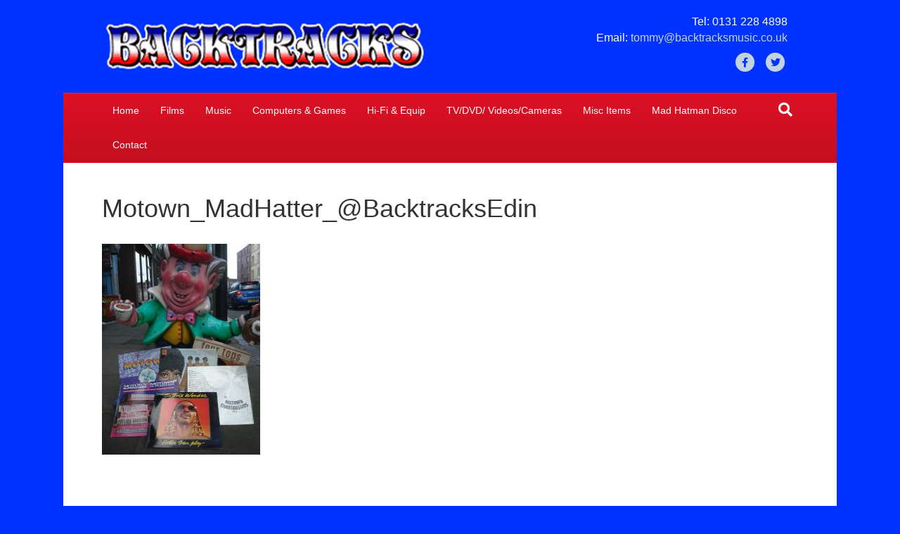

--- FILE ---
content_type: text/html; charset=UTF-8
request_url: https://www.backtracksmusic.co.uk/computers-and-games/motown_madhatter_backtracksedin/
body_size: 10259
content:
<!DOCTYPE html>
<html lang="en-GB">
<head>
<meta charset="UTF-8" />
<meta name='viewport' content='width=device-width, initial-scale=1.0' />
<meta http-equiv='X-UA-Compatible' content='IE=edge' />
<link rel="profile" href="https://gmpg.org/xfn/11" />
<meta name='robots' content='index, follow, max-image-preview:large, max-snippet:-1, max-video-preview:-1' />

	<!-- This site is optimized with the Yoast SEO plugin v26.8 - https://yoast.com/product/yoast-seo-wordpress/ -->
	<title>Motown_MadHatter_@BacktracksEdin - Backtracks Music and Games</title>
	<link rel="canonical" href="https://www.backtracksmusic.co.uk/computers-and-games/motown_madhatter_backtracksedin/" />
	<meta property="og:locale" content="en_GB" />
	<meta property="og:type" content="article" />
	<meta property="og:title" content="Motown_MadHatter_@BacktracksEdin - Backtracks Music and Games" />
	<meta property="og:url" content="https://www.backtracksmusic.co.uk/computers-and-games/motown_madhatter_backtracksedin/" />
	<meta property="og:site_name" content="Backtracks Music and Games" />
	<meta property="og:image" content="https://www.backtracksmusic.co.uk/computers-and-games/motown_madhatter_backtracksedin" />
	<meta property="og:image:width" content="768" />
	<meta property="og:image:height" content="1024" />
	<meta property="og:image:type" content="image/jpeg" />
	<meta name="twitter:card" content="summary_large_image" />
	<script type="application/ld+json" class="yoast-schema-graph">{"@context":"https://schema.org","@graph":[{"@type":"WebPage","@id":"https://www.backtracksmusic.co.uk/computers-and-games/motown_madhatter_backtracksedin/","url":"https://www.backtracksmusic.co.uk/computers-and-games/motown_madhatter_backtracksedin/","name":"Motown_MadHatter_@BacktracksEdin - Backtracks Music and Games","isPartOf":{"@id":"https://www.backtracksmusic.co.uk/#website"},"primaryImageOfPage":{"@id":"https://www.backtracksmusic.co.uk/computers-and-games/motown_madhatter_backtracksedin/#primaryimage"},"image":{"@id":"https://www.backtracksmusic.co.uk/computers-and-games/motown_madhatter_backtracksedin/#primaryimage"},"thumbnailUrl":"https://www.backtracksmusic.co.uk/wp-content/uploads/Motown_MadHatter_@BacktracksEdin.jpg","datePublished":"2017-10-18T16:49:47+00:00","breadcrumb":{"@id":"https://www.backtracksmusic.co.uk/computers-and-games/motown_madhatter_backtracksedin/#breadcrumb"},"inLanguage":"en-GB","potentialAction":[{"@type":"ReadAction","target":["https://www.backtracksmusic.co.uk/computers-and-games/motown_madhatter_backtracksedin/"]}]},{"@type":"ImageObject","inLanguage":"en-GB","@id":"https://www.backtracksmusic.co.uk/computers-and-games/motown_madhatter_backtracksedin/#primaryimage","url":"https://www.backtracksmusic.co.uk/wp-content/uploads/Motown_MadHatter_@BacktracksEdin.jpg","contentUrl":"https://www.backtracksmusic.co.uk/wp-content/uploads/Motown_MadHatter_@BacktracksEdin.jpg","width":2304,"height":3072},{"@type":"BreadcrumbList","@id":"https://www.backtracksmusic.co.uk/computers-and-games/motown_madhatter_backtracksedin/#breadcrumb","itemListElement":[{"@type":"ListItem","position":1,"name":"Home","item":"https://www.backtracksmusic.co.uk/"},{"@type":"ListItem","position":2,"name":"Computers and Games","item":"https://www.backtracksmusic.co.uk/computers-and-games/"},{"@type":"ListItem","position":3,"name":"Motown_MadHatter_@BacktracksEdin"}]},{"@type":"WebSite","@id":"https://www.backtracksmusic.co.uk/#website","url":"https://www.backtracksmusic.co.uk/","name":"Backtracks Music and Games","description":"Music and Games shop and mobile disco Edinburgh","potentialAction":[{"@type":"SearchAction","target":{"@type":"EntryPoint","urlTemplate":"https://www.backtracksmusic.co.uk/?s={search_term_string}"},"query-input":{"@type":"PropertyValueSpecification","valueRequired":true,"valueName":"search_term_string"}}],"inLanguage":"en-GB"}]}</script>
	<!-- / Yoast SEO plugin. -->


<link rel="alternate" type="application/rss+xml" title="Backtracks Music and Games &raquo; Feed" href="https://www.backtracksmusic.co.uk/feed/" />
<link rel="alternate" type="application/rss+xml" title="Backtracks Music and Games &raquo; Comments Feed" href="https://www.backtracksmusic.co.uk/comments/feed/" />
<link rel="alternate" type="application/rss+xml" title="Backtracks Music and Games &raquo; Motown_MadHatter_@BacktracksEdin Comments Feed" href="https://www.backtracksmusic.co.uk/computers-and-games/motown_madhatter_backtracksedin/feed/" />
<link rel="alternate" title="oEmbed (JSON)" type="application/json+oembed" href="https://www.backtracksmusic.co.uk/wp-json/oembed/1.0/embed?url=https%3A%2F%2Fwww.backtracksmusic.co.uk%2Fcomputers-and-games%2Fmotown_madhatter_backtracksedin%2F" />
<link rel="alternate" title="oEmbed (XML)" type="text/xml+oembed" href="https://www.backtracksmusic.co.uk/wp-json/oembed/1.0/embed?url=https%3A%2F%2Fwww.backtracksmusic.co.uk%2Fcomputers-and-games%2Fmotown_madhatter_backtracksedin%2F&#038;format=xml" />
<style id='wp-img-auto-sizes-contain-inline-css'>
img:is([sizes=auto i],[sizes^="auto," i]){contain-intrinsic-size:3000px 1500px}
/*# sourceURL=wp-img-auto-sizes-contain-inline-css */
</style>
<style id='wp-emoji-styles-inline-css'>

	img.wp-smiley, img.emoji {
		display: inline !important;
		border: none !important;
		box-shadow: none !important;
		height: 1em !important;
		width: 1em !important;
		margin: 0 0.07em !important;
		vertical-align: -0.1em !important;
		background: none !important;
		padding: 0 !important;
	}
/*# sourceURL=wp-emoji-styles-inline-css */
</style>
<style id='wp-block-library-inline-css'>
:root{--wp-block-synced-color:#7a00df;--wp-block-synced-color--rgb:122,0,223;--wp-bound-block-color:var(--wp-block-synced-color);--wp-editor-canvas-background:#ddd;--wp-admin-theme-color:#007cba;--wp-admin-theme-color--rgb:0,124,186;--wp-admin-theme-color-darker-10:#006ba1;--wp-admin-theme-color-darker-10--rgb:0,107,160.5;--wp-admin-theme-color-darker-20:#005a87;--wp-admin-theme-color-darker-20--rgb:0,90,135;--wp-admin-border-width-focus:2px}@media (min-resolution:192dpi){:root{--wp-admin-border-width-focus:1.5px}}.wp-element-button{cursor:pointer}:root .has-very-light-gray-background-color{background-color:#eee}:root .has-very-dark-gray-background-color{background-color:#313131}:root .has-very-light-gray-color{color:#eee}:root .has-very-dark-gray-color{color:#313131}:root .has-vivid-green-cyan-to-vivid-cyan-blue-gradient-background{background:linear-gradient(135deg,#00d084,#0693e3)}:root .has-purple-crush-gradient-background{background:linear-gradient(135deg,#34e2e4,#4721fb 50%,#ab1dfe)}:root .has-hazy-dawn-gradient-background{background:linear-gradient(135deg,#faaca8,#dad0ec)}:root .has-subdued-olive-gradient-background{background:linear-gradient(135deg,#fafae1,#67a671)}:root .has-atomic-cream-gradient-background{background:linear-gradient(135deg,#fdd79a,#004a59)}:root .has-nightshade-gradient-background{background:linear-gradient(135deg,#330968,#31cdcf)}:root .has-midnight-gradient-background{background:linear-gradient(135deg,#020381,#2874fc)}:root{--wp--preset--font-size--normal:16px;--wp--preset--font-size--huge:42px}.has-regular-font-size{font-size:1em}.has-larger-font-size{font-size:2.625em}.has-normal-font-size{font-size:var(--wp--preset--font-size--normal)}.has-huge-font-size{font-size:var(--wp--preset--font-size--huge)}.has-text-align-center{text-align:center}.has-text-align-left{text-align:left}.has-text-align-right{text-align:right}.has-fit-text{white-space:nowrap!important}#end-resizable-editor-section{display:none}.aligncenter{clear:both}.items-justified-left{justify-content:flex-start}.items-justified-center{justify-content:center}.items-justified-right{justify-content:flex-end}.items-justified-space-between{justify-content:space-between}.screen-reader-text{border:0;clip-path:inset(50%);height:1px;margin:-1px;overflow:hidden;padding:0;position:absolute;width:1px;word-wrap:normal!important}.screen-reader-text:focus{background-color:#ddd;clip-path:none;color:#444;display:block;font-size:1em;height:auto;left:5px;line-height:normal;padding:15px 23px 14px;text-decoration:none;top:5px;width:auto;z-index:100000}html :where(.has-border-color){border-style:solid}html :where([style*=border-top-color]){border-top-style:solid}html :where([style*=border-right-color]){border-right-style:solid}html :where([style*=border-bottom-color]){border-bottom-style:solid}html :where([style*=border-left-color]){border-left-style:solid}html :where([style*=border-width]){border-style:solid}html :where([style*=border-top-width]){border-top-style:solid}html :where([style*=border-right-width]){border-right-style:solid}html :where([style*=border-bottom-width]){border-bottom-style:solid}html :where([style*=border-left-width]){border-left-style:solid}html :where(img[class*=wp-image-]){height:auto;max-width:100%}:where(figure){margin:0 0 1em}html :where(.is-position-sticky){--wp-admin--admin-bar--position-offset:var(--wp-admin--admin-bar--height,0px)}@media screen and (max-width:600px){html :where(.is-position-sticky){--wp-admin--admin-bar--position-offset:0px}}

/*# sourceURL=wp-block-library-inline-css */
</style><style id='global-styles-inline-css'>
:root{--wp--preset--aspect-ratio--square: 1;--wp--preset--aspect-ratio--4-3: 4/3;--wp--preset--aspect-ratio--3-4: 3/4;--wp--preset--aspect-ratio--3-2: 3/2;--wp--preset--aspect-ratio--2-3: 2/3;--wp--preset--aspect-ratio--16-9: 16/9;--wp--preset--aspect-ratio--9-16: 9/16;--wp--preset--color--black: #000000;--wp--preset--color--cyan-bluish-gray: #abb8c3;--wp--preset--color--white: #ffffff;--wp--preset--color--pale-pink: #f78da7;--wp--preset--color--vivid-red: #cf2e2e;--wp--preset--color--luminous-vivid-orange: #ff6900;--wp--preset--color--luminous-vivid-amber: #fcb900;--wp--preset--color--light-green-cyan: #7bdcb5;--wp--preset--color--vivid-green-cyan: #00d084;--wp--preset--color--pale-cyan-blue: #8ed1fc;--wp--preset--color--vivid-cyan-blue: #0693e3;--wp--preset--color--vivid-purple: #9b51e0;--wp--preset--color--fl-heading-text: #333333;--wp--preset--color--fl-body-bg: #0033ff;--wp--preset--color--fl-body-text: #595959;--wp--preset--color--fl-accent: #428bca;--wp--preset--color--fl-accent-hover: #428bca;--wp--preset--color--fl-topbar-bg: #326796;--wp--preset--color--fl-topbar-text: #c2d2e0;--wp--preset--color--fl-topbar-link: #c2d2e0;--wp--preset--color--fl-topbar-hover: #ffffff;--wp--preset--color--fl-header-bg: #0033ff;--wp--preset--color--fl-header-text: #ffffff;--wp--preset--color--fl-header-link: #c2d2e0;--wp--preset--color--fl-header-hover: #ffffff;--wp--preset--color--fl-nav-bg: #c40f20;--wp--preset--color--fl-nav-link: #ffffff;--wp--preset--color--fl-nav-hover: #bababa;--wp--preset--color--fl-content-bg: #ffffff;--wp--preset--color--fl-footer-widgets-bg: #326796;--wp--preset--color--fl-footer-widgets-text: #c2d2e0;--wp--preset--color--fl-footer-widgets-link: #c2d2e0;--wp--preset--color--fl-footer-widgets-hover: #ffffff;--wp--preset--color--fl-footer-bg: #c40f20;--wp--preset--color--fl-footer-text: #ffffff;--wp--preset--color--fl-footer-link: #afafaf;--wp--preset--color--fl-footer-hover: #ffffff;--wp--preset--gradient--vivid-cyan-blue-to-vivid-purple: linear-gradient(135deg,rgb(6,147,227) 0%,rgb(155,81,224) 100%);--wp--preset--gradient--light-green-cyan-to-vivid-green-cyan: linear-gradient(135deg,rgb(122,220,180) 0%,rgb(0,208,130) 100%);--wp--preset--gradient--luminous-vivid-amber-to-luminous-vivid-orange: linear-gradient(135deg,rgb(252,185,0) 0%,rgb(255,105,0) 100%);--wp--preset--gradient--luminous-vivid-orange-to-vivid-red: linear-gradient(135deg,rgb(255,105,0) 0%,rgb(207,46,46) 100%);--wp--preset--gradient--very-light-gray-to-cyan-bluish-gray: linear-gradient(135deg,rgb(238,238,238) 0%,rgb(169,184,195) 100%);--wp--preset--gradient--cool-to-warm-spectrum: linear-gradient(135deg,rgb(74,234,220) 0%,rgb(151,120,209) 20%,rgb(207,42,186) 40%,rgb(238,44,130) 60%,rgb(251,105,98) 80%,rgb(254,248,76) 100%);--wp--preset--gradient--blush-light-purple: linear-gradient(135deg,rgb(255,206,236) 0%,rgb(152,150,240) 100%);--wp--preset--gradient--blush-bordeaux: linear-gradient(135deg,rgb(254,205,165) 0%,rgb(254,45,45) 50%,rgb(107,0,62) 100%);--wp--preset--gradient--luminous-dusk: linear-gradient(135deg,rgb(255,203,112) 0%,rgb(199,81,192) 50%,rgb(65,88,208) 100%);--wp--preset--gradient--pale-ocean: linear-gradient(135deg,rgb(255,245,203) 0%,rgb(182,227,212) 50%,rgb(51,167,181) 100%);--wp--preset--gradient--electric-grass: linear-gradient(135deg,rgb(202,248,128) 0%,rgb(113,206,126) 100%);--wp--preset--gradient--midnight: linear-gradient(135deg,rgb(2,3,129) 0%,rgb(40,116,252) 100%);--wp--preset--font-size--small: 13px;--wp--preset--font-size--medium: 20px;--wp--preset--font-size--large: 36px;--wp--preset--font-size--x-large: 42px;--wp--preset--spacing--20: 0.44rem;--wp--preset--spacing--30: 0.67rem;--wp--preset--spacing--40: 1rem;--wp--preset--spacing--50: 1.5rem;--wp--preset--spacing--60: 2.25rem;--wp--preset--spacing--70: 3.38rem;--wp--preset--spacing--80: 5.06rem;--wp--preset--shadow--natural: 6px 6px 9px rgba(0, 0, 0, 0.2);--wp--preset--shadow--deep: 12px 12px 50px rgba(0, 0, 0, 0.4);--wp--preset--shadow--sharp: 6px 6px 0px rgba(0, 0, 0, 0.2);--wp--preset--shadow--outlined: 6px 6px 0px -3px rgb(255, 255, 255), 6px 6px rgb(0, 0, 0);--wp--preset--shadow--crisp: 6px 6px 0px rgb(0, 0, 0);}:where(.is-layout-flex){gap: 0.5em;}:where(.is-layout-grid){gap: 0.5em;}body .is-layout-flex{display: flex;}.is-layout-flex{flex-wrap: wrap;align-items: center;}.is-layout-flex > :is(*, div){margin: 0;}body .is-layout-grid{display: grid;}.is-layout-grid > :is(*, div){margin: 0;}:where(.wp-block-columns.is-layout-flex){gap: 2em;}:where(.wp-block-columns.is-layout-grid){gap: 2em;}:where(.wp-block-post-template.is-layout-flex){gap: 1.25em;}:where(.wp-block-post-template.is-layout-grid){gap: 1.25em;}.has-black-color{color: var(--wp--preset--color--black) !important;}.has-cyan-bluish-gray-color{color: var(--wp--preset--color--cyan-bluish-gray) !important;}.has-white-color{color: var(--wp--preset--color--white) !important;}.has-pale-pink-color{color: var(--wp--preset--color--pale-pink) !important;}.has-vivid-red-color{color: var(--wp--preset--color--vivid-red) !important;}.has-luminous-vivid-orange-color{color: var(--wp--preset--color--luminous-vivid-orange) !important;}.has-luminous-vivid-amber-color{color: var(--wp--preset--color--luminous-vivid-amber) !important;}.has-light-green-cyan-color{color: var(--wp--preset--color--light-green-cyan) !important;}.has-vivid-green-cyan-color{color: var(--wp--preset--color--vivid-green-cyan) !important;}.has-pale-cyan-blue-color{color: var(--wp--preset--color--pale-cyan-blue) !important;}.has-vivid-cyan-blue-color{color: var(--wp--preset--color--vivid-cyan-blue) !important;}.has-vivid-purple-color{color: var(--wp--preset--color--vivid-purple) !important;}.has-black-background-color{background-color: var(--wp--preset--color--black) !important;}.has-cyan-bluish-gray-background-color{background-color: var(--wp--preset--color--cyan-bluish-gray) !important;}.has-white-background-color{background-color: var(--wp--preset--color--white) !important;}.has-pale-pink-background-color{background-color: var(--wp--preset--color--pale-pink) !important;}.has-vivid-red-background-color{background-color: var(--wp--preset--color--vivid-red) !important;}.has-luminous-vivid-orange-background-color{background-color: var(--wp--preset--color--luminous-vivid-orange) !important;}.has-luminous-vivid-amber-background-color{background-color: var(--wp--preset--color--luminous-vivid-amber) !important;}.has-light-green-cyan-background-color{background-color: var(--wp--preset--color--light-green-cyan) !important;}.has-vivid-green-cyan-background-color{background-color: var(--wp--preset--color--vivid-green-cyan) !important;}.has-pale-cyan-blue-background-color{background-color: var(--wp--preset--color--pale-cyan-blue) !important;}.has-vivid-cyan-blue-background-color{background-color: var(--wp--preset--color--vivid-cyan-blue) !important;}.has-vivid-purple-background-color{background-color: var(--wp--preset--color--vivid-purple) !important;}.has-black-border-color{border-color: var(--wp--preset--color--black) !important;}.has-cyan-bluish-gray-border-color{border-color: var(--wp--preset--color--cyan-bluish-gray) !important;}.has-white-border-color{border-color: var(--wp--preset--color--white) !important;}.has-pale-pink-border-color{border-color: var(--wp--preset--color--pale-pink) !important;}.has-vivid-red-border-color{border-color: var(--wp--preset--color--vivid-red) !important;}.has-luminous-vivid-orange-border-color{border-color: var(--wp--preset--color--luminous-vivid-orange) !important;}.has-luminous-vivid-amber-border-color{border-color: var(--wp--preset--color--luminous-vivid-amber) !important;}.has-light-green-cyan-border-color{border-color: var(--wp--preset--color--light-green-cyan) !important;}.has-vivid-green-cyan-border-color{border-color: var(--wp--preset--color--vivid-green-cyan) !important;}.has-pale-cyan-blue-border-color{border-color: var(--wp--preset--color--pale-cyan-blue) !important;}.has-vivid-cyan-blue-border-color{border-color: var(--wp--preset--color--vivid-cyan-blue) !important;}.has-vivid-purple-border-color{border-color: var(--wp--preset--color--vivid-purple) !important;}.has-vivid-cyan-blue-to-vivid-purple-gradient-background{background: var(--wp--preset--gradient--vivid-cyan-blue-to-vivid-purple) !important;}.has-light-green-cyan-to-vivid-green-cyan-gradient-background{background: var(--wp--preset--gradient--light-green-cyan-to-vivid-green-cyan) !important;}.has-luminous-vivid-amber-to-luminous-vivid-orange-gradient-background{background: var(--wp--preset--gradient--luminous-vivid-amber-to-luminous-vivid-orange) !important;}.has-luminous-vivid-orange-to-vivid-red-gradient-background{background: var(--wp--preset--gradient--luminous-vivid-orange-to-vivid-red) !important;}.has-very-light-gray-to-cyan-bluish-gray-gradient-background{background: var(--wp--preset--gradient--very-light-gray-to-cyan-bluish-gray) !important;}.has-cool-to-warm-spectrum-gradient-background{background: var(--wp--preset--gradient--cool-to-warm-spectrum) !important;}.has-blush-light-purple-gradient-background{background: var(--wp--preset--gradient--blush-light-purple) !important;}.has-blush-bordeaux-gradient-background{background: var(--wp--preset--gradient--blush-bordeaux) !important;}.has-luminous-dusk-gradient-background{background: var(--wp--preset--gradient--luminous-dusk) !important;}.has-pale-ocean-gradient-background{background: var(--wp--preset--gradient--pale-ocean) !important;}.has-electric-grass-gradient-background{background: var(--wp--preset--gradient--electric-grass) !important;}.has-midnight-gradient-background{background: var(--wp--preset--gradient--midnight) !important;}.has-small-font-size{font-size: var(--wp--preset--font-size--small) !important;}.has-medium-font-size{font-size: var(--wp--preset--font-size--medium) !important;}.has-large-font-size{font-size: var(--wp--preset--font-size--large) !important;}.has-x-large-font-size{font-size: var(--wp--preset--font-size--x-large) !important;}
/*# sourceURL=global-styles-inline-css */
</style>

<style id='classic-theme-styles-inline-css'>
/*! This file is auto-generated */
.wp-block-button__link{color:#fff;background-color:#32373c;border-radius:9999px;box-shadow:none;text-decoration:none;padding:calc(.667em + 2px) calc(1.333em + 2px);font-size:1.125em}.wp-block-file__button{background:#32373c;color:#fff;text-decoration:none}
/*# sourceURL=/wp-includes/css/classic-themes.min.css */
</style>
<link rel='stylesheet' id='tablepress-default-css' href='https://www.backtracksmusic.co.uk/wp-content/plugins/tablepress/css/build/default.css?ver=3.0.2' media='all' />
<link rel='stylesheet' id='jquery-magnificpopup-css' href='https://www.backtracksmusic.co.uk/wp-content/plugins/bb-plugin/css/jquery.magnificpopup.min.css?ver=2.10.0.5' media='all' />
<link rel='stylesheet' id='bootstrap-css' href='https://www.backtracksmusic.co.uk/wp-content/themes/bb-theme/css/bootstrap.min.css?ver=1.7.15.2' media='all' />
<link rel='stylesheet' id='fl-automator-skin-css' href='https://www.backtracksmusic.co.uk/wp-content/uploads/bb-theme/skin-65fda6f94fd02.css?ver=1.7.15.2' media='all' />
<link rel='stylesheet' id='fl-child-theme-css' href='https://www.backtracksmusic.co.uk/wp-content/themes/bb-theme-child/style.css?ver=6.9' media='all' />
<script src="https://www.backtracksmusic.co.uk/wp-includes/js/jquery/jquery.min.js?ver=3.7.1" id="jquery-core-js"></script>
<script src="https://www.backtracksmusic.co.uk/wp-includes/js/jquery/jquery-migrate.min.js?ver=3.4.1" id="jquery-migrate-js"></script>
<link rel="https://api.w.org/" href="https://www.backtracksmusic.co.uk/wp-json/" /><link rel="alternate" title="JSON" type="application/json" href="https://www.backtracksmusic.co.uk/wp-json/wp/v2/media/634" /><link rel="EditURI" type="application/rsd+xml" title="RSD" href="https://www.backtracksmusic.co.uk/xmlrpc.php?rsd" />
<meta name="generator" content="WordPress 6.9" />
<link rel='shortlink' href='https://www.backtracksmusic.co.uk/?p=634' />
<style>.recentcomments a{display:inline !important;padding:0 !important;margin:0 !important;}</style><meta name="google-site-verification" content="k6TQ5rTfvTNqwN4XtY8OsBiGpFv6tU0S6ry5BTcNxV8" >
<meta name="msvalidate.01" content="17D017C23A60640BBAFF0C4B0148AC78" />
<!-- Global site tag (gtag.js) - Google Analytics -->
<script async src="https://www.googletagmanager.com/gtag/js?id=UA-16134662-1"></script>
<script>
  window.dataLayer = window.dataLayer || [];
  function gtag(){dataLayer.push(arguments);}
  gtag('js', new Date());

  gtag('config', 'UA-16134662-1');
</script>

<link rel='stylesheet' id='font-awesome-5-css' href='https://www.backtracksmusic.co.uk/wp-content/plugins/bb-plugin/fonts/fontawesome/5.15.4/css/all.min.css?ver=2.10.0.5' media='all' />
</head>
<body class="attachment wp-singular attachment-template-default attachmentid-634 attachment-jpeg wp-theme-bb-theme wp-child-theme-bb-theme-child fl-builder-2-10-0-5 fl-theme-1-7-15-2 fl-no-js fl-framework-bootstrap fl-preset-bold fl-fixed-width fl-search-active" itemscope="itemscope" itemtype="https://schema.org/WebPage">
<a aria-label="Skip to content" class="fl-screen-reader-text" href="#fl-main-content">Skip to content</a><div class="fl-page">
	<header class="fl-page-header fl-page-header-fixed fl-page-nav-right fl-page-nav-toggle-button fl-page-nav-toggle-visible-mobile"  role="banner">
	<div class="fl-page-header-wrap">
		<div class="fl-page-header-container container">
			<div class="fl-page-header-row row">
				<div class="col-sm-12 col-md-3 fl-page-logo-wrap">
					<div class="fl-page-header-logo">
						<a href="https://www.backtracksmusic.co.uk/"><img class="fl-logo-img" loading="false" data-no-lazy="1"   itemscope itemtype="https://schema.org/ImageObject" src="https://backtracksmusic.co.uk/wp-content/uploads/hdg_logo-450.gif" data-retina="" title="" width="2304" data-width="2304" height="3072" data-height="3072" alt="Backtracks Music and Games" /><meta itemprop="name" content="Backtracks Music and Games" /></a>
					</div>
				</div>
				<div class="col-sm-12 col-md-9 fl-page-fixed-nav-wrap">
					<div class="fl-page-nav-wrap">
						<nav class="fl-page-nav fl-nav navbar navbar-default navbar-expand-md" aria-label="Header Menu" role="navigation">
							<button type="button" class="navbar-toggle navbar-toggler" data-toggle="collapse" data-target=".fl-page-nav-collapse">
								<span>Menu</span>
							</button>
							<div class="fl-page-nav-collapse collapse navbar-collapse">
								<ul id="menu-main-menu" class="nav navbar-nav navbar-right menu fl-theme-menu"><li id="menu-item-40" class="menu-item menu-item-type-post_type menu-item-object-page menu-item-home menu-item-has-children menu-item-40 nav-item"><a href="https://www.backtracksmusic.co.uk/" class="nav-link">Home</a><div class="fl-submenu-icon-wrap"><span class="fl-submenu-toggle-icon"></span></div>
<ul class="sub-menu">
	<li id="menu-item-41" class="menu-item menu-item-type-post_type menu-item-object-page menu-item-41 nav-item"><a href="https://www.backtracksmusic.co.uk/about-us/" class="nav-link">About</a></li>
	<li id="menu-item-177" class="menu-item menu-item-type-post_type menu-item-object-page menu-item-177 nav-item"><a href="https://www.backtracksmusic.co.uk/articles/" class="nav-link">News Articles</a></li>
	<li id="menu-item-1331" class="menu-item menu-item-type-post_type menu-item-object-page menu-item-1331 nav-item"><a href="https://www.backtracksmusic.co.uk/mad-hatman-mobile-disco-edinburgh-hire/backtracks-music-testimonials/" class="nav-link">Backtracks Music Testimonials</a></li>
	<li id="menu-item-1330" class="menu-item menu-item-type-post_type menu-item-object-page menu-item-1330 nav-item"><a href="https://www.backtracksmusic.co.uk/home/leave-backtracks-music-games-a-testimonial/" class="nav-link">Leave Backtracks Music a Testimonial</a></li>
	<li id="menu-item-77" class="menu-item menu-item-type-post_type menu-item-object-page menu-item-77 nav-item"><a href="https://www.backtracksmusic.co.uk/payments/" class="nav-link">Payments</a></li>
	<li id="menu-item-690" class="menu-item menu-item-type-post_type menu-item-object-page menu-item-690 nav-item"><a href="https://www.backtracksmusic.co.uk/terms-and-conditions/" class="nav-link">Terms and Conditions</a></li>
</ul>
</li>
<li id="menu-item-768" class="menu-item menu-item-type-custom menu-item-object-custom menu-item-has-children menu-item-768 nav-item"><a href="#" class="nav-link">Films</a><div class="fl-submenu-icon-wrap"><span class="fl-submenu-toggle-icon"></span></div>
<ul class="sub-menu">
	<li id="menu-item-185" class="menu-item menu-item-type-post_type menu-item-object-page menu-item-185 nav-item"><a href="https://www.backtracksmusic.co.uk/films/" class="nav-link">DVD Films and Videos</a></li>
	<li id="menu-item-512" class="menu-item menu-item-type-post_type menu-item-object-page menu-item-512 nav-item"><a href="https://www.backtracksmusic.co.uk/films/films-listing__trashed/" class="nav-link">Films Listing</a></li>
</ul>
</li>
<li id="menu-item-767" class="menu-item menu-item-type-custom menu-item-object-custom menu-item-has-children menu-item-767 nav-item"><a href="#" class="nav-link">Music</a><div class="fl-submenu-icon-wrap"><span class="fl-submenu-toggle-icon"></span></div>
<ul class="sub-menu">
	<li id="menu-item-80" class="menu-item menu-item-type-post_type menu-item-object-page menu-item-80 nav-item"><a href="https://www.backtracksmusic.co.uk/music/" class="nav-link">Music</a></li>
	<li id="menu-item-929" class="menu-item menu-item-type-post_type menu-item-object-page menu-item-929 nav-item"><a href="https://www.backtracksmusic.co.uk/music/music-albums-vinyl-records/" class="nav-link">Music Albums Vinyl Records</a></li>
	<li id="menu-item-528" class="menu-item menu-item-type-post_type menu-item-object-page menu-item-528 nav-item"><a href="https://www.backtracksmusic.co.uk/music/music-for-sale/" class="nav-link">Music For Sale</a></li>
</ul>
</li>
<li id="menu-item-769" class="menu-item menu-item-type-custom menu-item-object-custom menu-item-has-children menu-item-769 nav-item"><a href="#" class="nav-link">Computers &#038; Games</a><div class="fl-submenu-icon-wrap"><span class="fl-submenu-toggle-icon"></span></div>
<ul class="sub-menu">
	<li id="menu-item-186" class="menu-item menu-item-type-post_type menu-item-object-page menu-item-186 nav-item"><a href="https://www.backtracksmusic.co.uk/computers-and-games/" class="nav-link">Computers &#038; Games</a></li>
	<li id="menu-item-510" class="menu-item menu-item-type-post_type menu-item-object-page menu-item-510 nav-item"><a href="https://www.backtracksmusic.co.uk/computers-and-games/games/" class="nav-link">Retro Games</a></li>
	<li id="menu-item-511" class="menu-item menu-item-type-post_type menu-item-object-page menu-item-511 nav-item"><a href="https://www.backtracksmusic.co.uk/computers-and-games/games-consoles/" class="nav-link">Games Consoles</a></li>
	<li id="menu-item-776" class="menu-item menu-item-type-post_type menu-item-object-page menu-item-776 nav-item"><a href="https://www.backtracksmusic.co.uk/misc/plugs-leads-accessories/" class="nav-link">Plugs, Leads, Accessories</a></li>
</ul>
</li>
<li id="menu-item-770" class="menu-item menu-item-type-custom menu-item-object-custom menu-item-has-children menu-item-770 nav-item"><a href="#" class="nav-link">Hi-Fi &#038; Equip</a><div class="fl-submenu-icon-wrap"><span class="fl-submenu-toggle-icon"></span></div>
<ul class="sub-menu">
	<li id="menu-item-190" class="menu-item menu-item-type-post_type menu-item-object-page menu-item-190 nav-item"><a href="https://www.backtracksmusic.co.uk/hi-fi-music-equipment/" class="nav-link">Hi-Fi &#038; Equip</a></li>
	<li id="menu-item-505" class="menu-item menu-item-type-post_type menu-item-object-page menu-item-505 nav-item"><a href="https://www.backtracksmusic.co.uk/hi-fi-music-equipment/music-system/" class="nav-link">Music Systems and Separate HiFi Components</a></li>
	<li id="menu-item-508" class="menu-item menu-item-type-post_type menu-item-object-page menu-item-508 nav-item"><a href="https://www.backtracksmusic.co.uk/hi-fi-music-equipment/musical-instruments/" class="nav-link">Musical Instruments</a></li>
	<li id="menu-item-507" class="menu-item menu-item-type-post_type menu-item-object-page menu-item-507 nav-item"><a href="https://www.backtracksmusic.co.uk/hi-fi-music-equipment/portable-music/" class="nav-link">Portable Music Equipment</a></li>
	<li id="menu-item-509" class="menu-item menu-item-type-post_type menu-item-object-page menu-item-509 nav-item"><a href="https://www.backtracksmusic.co.uk/hi-fi-music-equipment/disco-equipment/" class="nav-link">Disco Equipment</a></li>
	<li id="menu-item-774" class="menu-item menu-item-type-post_type menu-item-object-page menu-item-774 nav-item"><a href="https://www.backtracksmusic.co.uk/misc/plugs-leads-accessories/" class="nav-link">Plugs, Leads, Accessories</a></li>
</ul>
</li>
<li id="menu-item-771" class="menu-item menu-item-type-custom menu-item-object-custom menu-item-has-children menu-item-771 nav-item"><a href="#" class="nav-link">TV/DVD/ Videos/Cameras</a><div class="fl-submenu-icon-wrap"><span class="fl-submenu-toggle-icon"></span></div>
<ul class="sub-menu">
	<li id="menu-item-195" class="menu-item menu-item-type-post_type menu-item-object-page menu-item-195 nav-item"><a href="https://www.backtracksmusic.co.uk/tv-dvd-videos-and-cameras/" class="nav-link">TV/DVD/ Videos/Cameras</a></li>
	<li id="menu-item-491" class="menu-item menu-item-type-post_type menu-item-object-page menu-item-491 nav-item"><a href="https://www.backtracksmusic.co.uk/tv-dvd-videos-and-cameras/tv/" class="nav-link">Television and Freeview TV Equipment</a></li>
	<li id="menu-item-492" class="menu-item menu-item-type-post_type menu-item-object-page menu-item-492 nav-item"><a href="https://www.backtracksmusic.co.uk/tv-dvd-videos-and-cameras/dvd-players/" class="nav-link">DVD Players and Recorders</a></li>
	<li id="menu-item-493" class="menu-item menu-item-type-post_type menu-item-object-page menu-item-493 nav-item"><a href="https://www.backtracksmusic.co.uk/tv-dvd-videos-and-cameras/cameras-and-video-equipment/" class="nav-link">Cameras and video equipment</a></li>
	<li id="menu-item-775" class="menu-item menu-item-type-post_type menu-item-object-page menu-item-775 nav-item"><a href="https://www.backtracksmusic.co.uk/misc/plugs-leads-accessories/" class="nav-link">Plugs, Leads, Accessories</a></li>
</ul>
</li>
<li id="menu-item-772" class="menu-item menu-item-type-custom menu-item-object-custom menu-item-has-children menu-item-772 nav-item"><a href="#" class="nav-link">Misc Items</a><div class="fl-submenu-icon-wrap"><span class="fl-submenu-toggle-icon"></span></div>
<ul class="sub-menu">
	<li id="menu-item-176" class="menu-item menu-item-type-post_type menu-item-object-page menu-item-176 nav-item"><a href="https://www.backtracksmusic.co.uk/misc/" class="nav-link">Misc Goods</a></li>
	<li id="menu-item-499" class="menu-item menu-item-type-post_type menu-item-object-page menu-item-499 nav-item"><a href="https://www.backtracksmusic.co.uk/misc/collectables-toys-books/" class="nav-link">Collectables (toys &#038; books)</a></li>
	<li id="menu-item-538" class="menu-item menu-item-type-post_type menu-item-object-page menu-item-538 nav-item"><a href="https://www.backtracksmusic.co.uk/misc/diy-tools-and-hardware/" class="nav-link">DIY Tools and Hardware</a></li>
	<li id="menu-item-500" class="menu-item menu-item-type-post_type menu-item-object-page menu-item-500 nav-item"><a href="https://www.backtracksmusic.co.uk/misc/plugs-leads-accessories/" class="nav-link">Plugs, Leads, Accessories</a></li>
	<li id="menu-item-502" class="menu-item menu-item-type-post_type menu-item-object-page menu-item-502 nav-item"><a href="https://www.backtracksmusic.co.uk/misc/mobile-phones/" class="nav-link">Mobile Phones</a></li>
	<li id="menu-item-494" class="menu-item menu-item-type-post_type menu-item-object-page menu-item-494 nav-item"><a href="https://www.backtracksmusic.co.uk/misc/sports-goods/" class="nav-link">Sports Goods</a></li>
	<li id="menu-item-501" class="menu-item menu-item-type-post_type menu-item-object-page menu-item-501 nav-item"><a href="https://www.backtracksmusic.co.uk/misc/other-items/" class="nav-link">Other Unusual Items</a></li>
</ul>
</li>
<li id="menu-item-773" class="menu-item menu-item-type-custom menu-item-object-custom menu-item-has-children menu-item-773 nav-item"><a href="#" class="nav-link">Mad Hatman Disco</a><div class="fl-submenu-icon-wrap"><span class="fl-submenu-toggle-icon"></span></div>
<ul class="sub-menu">
	<li id="menu-item-39" class="menu-item menu-item-type-post_type menu-item-object-page menu-item-39 nav-item"><a href="https://www.backtracksmusic.co.uk/mad-hatman-mobile-disco-edinburgh-hire/" class="nav-link">Mad Hatman Disco</a></li>
	<li id="menu-item-51" class="menu-item menu-item-type-post_type menu-item-object-page menu-item-51 nav-item"><a href="https://www.backtracksmusic.co.uk/mad-hatman-mobile-disco-edinburgh-hire/wedding-dj/" class="nav-link">Wedding DJ</a></li>
	<li id="menu-item-52" class="menu-item menu-item-type-post_type menu-item-object-page menu-item-52 nav-item"><a href="https://www.backtracksmusic.co.uk/mad-hatman-mobile-disco-edinburgh-hire/functions-and-parties/" class="nav-link">Functions and Parties</a></li>
	<li id="menu-item-53" class="menu-item menu-item-type-post_type menu-item-object-page menu-item-53 nav-item"><a href="https://www.backtracksmusic.co.uk/mad-hatman-mobile-disco-edinburgh-hire/mobile-disco_hire/" class="nav-link">Make DJ/Disco enquiry</a></li>
	<li id="menu-item-926" class="menu-item menu-item-type-post_type menu-item-object-page menu-item-926 nav-item"><a href="https://www.backtracksmusic.co.uk/mad-hatman-mobile-disco-edinburgh-hire/book-mad-hatman-disco/" class="nav-link">Book Mad Hatman Disco Karaoke</a></li>
	<li id="menu-item-794" class="menu-item menu-item-type-post_type menu-item-object-page menu-item-794 nav-item"><a href="https://www.backtracksmusic.co.uk/mad-hatman-mobile-disco-edinburgh-hire/karaoke-hire/" class="nav-link">Karaoke Hire</a></li>
	<li id="menu-item-532" class="menu-item menu-item-type-post_type menu-item-object-page menu-item-532 nav-item"><a href="https://www.backtracksmusic.co.uk/mad-hatman-mobile-disco-edinburgh-hire/mad-hatman-disco-testimonials/" class="nav-link">Mad Hatman Disco Testimonials</a></li>
	<li id="menu-item-802" class="menu-item menu-item-type-post_type menu-item-object-page menu-item-802 nav-item"><a href="https://www.backtracksmusic.co.uk/mad-hatman-mobile-disco-edinburgh-hire/leave-dj-a-testimonial/" class="nav-link">Leave DJ a Testimonial</a></li>
	<li id="menu-item-692" class="menu-item menu-item-type-post_type menu-item-object-page menu-item-692 nav-item"><a href="https://www.backtracksmusic.co.uk/terms-and-conditions/" class="nav-link">Terms and Conditions</a></li>
</ul>
</li>
<li id="menu-item-175" class="menu-item menu-item-type-post_type menu-item-object-page menu-item-175 nav-item"><a href="https://www.backtracksmusic.co.uk/contact-us/" class="nav-link">Contact</a></li>
</ul>							</div>
						</nav>
					</div>
				</div>
			</div>
		</div>
	</div>
</header><!-- .fl-page-header-fixed -->
<header class="fl-page-header fl-page-header-primary fl-page-nav-bottom fl-page-nav-toggle-button fl-page-nav-toggle-visible-mobile" itemscope="itemscope" itemtype="https://schema.org/WPHeader" role="banner">
	<div class="fl-page-header-wrap">
		<div class="fl-page-header-container container">
			<div class="fl-page-header-row row">
				<div class="col-sm-6 col-md-6 fl-page-header-logo-col">
					<div class="fl-page-header-logo" itemscope="itemscope" itemtype="https://schema.org/Organization">
						<a href="https://www.backtracksmusic.co.uk/" itemprop="url"><img class="fl-logo-img" loading="false" data-no-lazy="1"   itemscope itemtype="https://schema.org/ImageObject" src="https://backtracksmusic.co.uk/wp-content/uploads/hdg_logo-450.gif" data-retina="" title="" width="2304" data-width="2304" height="3072" data-height="3072" alt="Backtracks Music and Games" /><meta itemprop="name" content="Backtracks Music and Games" /></a>
											</div>
				</div>
				<div class="col-sm-6 col-md-6 fl-page-nav-col">
					<div class="fl-page-header-content">
						<div class="fl-page-header-text">Tel: 0131 228 4898<br />Email: <a href="mailto:tommy@backtracksmusic.co.uk">tommy@backtracksmusic.co.uk </a> </div>	<div class="fl-social-icons">
	<a href="https://www.facebook.com/BacktracksMusicGamesShop/" class="fa-stack icon-facebook-f" target="_self" rel="noopener noreferrer"><span class="sr-only">Facebook</span>
					<i aria-hidden="true" class="fas fa-circle fa-stack-2x mono"></i>
					<i aria-hidden="true" class="fab fa-facebook-f mono fa-stack-1x fa-inverse"></i>
					</a><a href="https://twitter.com/BacktracksEdin/status/806194675648499720" class="fa-stack icon-twitter" target="_self" rel="noopener noreferrer"><span class="sr-only">Twitter</span>
					<i aria-hidden="true" class="fas fa-circle fa-stack-2x mono"></i>
					<i aria-hidden="true" class="fab fa-twitter mono fa-stack-1x fa-inverse"></i>
					</a></div>
					</div>
				</div>
			</div>
		</div>
	</div>
	<div class="fl-page-nav-wrap">
		<div class="fl-page-nav-container container">
			<nav class="fl-page-nav navbar navbar-default navbar-expand-md" aria-label="Header Menu" itemscope="itemscope" itemtype="https://schema.org/SiteNavigationElement" role="navigation">
				<button type="button" class="navbar-toggle navbar-toggler" data-toggle="collapse" data-target=".fl-page-nav-collapse">
					<span>Menu</span>
				</button>
				<div class="fl-page-nav-collapse collapse navbar-collapse">
					<ul id="menu-main-menu-1" class="nav navbar-nav menu fl-theme-menu"><li class="menu-item menu-item-type-post_type menu-item-object-page menu-item-home menu-item-has-children menu-item-40 nav-item"><a href="https://www.backtracksmusic.co.uk/" class="nav-link">Home</a><div class="fl-submenu-icon-wrap"><span class="fl-submenu-toggle-icon"></span></div>
<ul class="sub-menu">
	<li class="menu-item menu-item-type-post_type menu-item-object-page menu-item-41 nav-item"><a href="https://www.backtracksmusic.co.uk/about-us/" class="nav-link">About</a></li>
	<li class="menu-item menu-item-type-post_type menu-item-object-page menu-item-177 nav-item"><a href="https://www.backtracksmusic.co.uk/articles/" class="nav-link">News Articles</a></li>
	<li class="menu-item menu-item-type-post_type menu-item-object-page menu-item-1331 nav-item"><a href="https://www.backtracksmusic.co.uk/mad-hatman-mobile-disco-edinburgh-hire/backtracks-music-testimonials/" class="nav-link">Backtracks Music Testimonials</a></li>
	<li class="menu-item menu-item-type-post_type menu-item-object-page menu-item-1330 nav-item"><a href="https://www.backtracksmusic.co.uk/home/leave-backtracks-music-games-a-testimonial/" class="nav-link">Leave Backtracks Music a Testimonial</a></li>
	<li class="menu-item menu-item-type-post_type menu-item-object-page menu-item-77 nav-item"><a href="https://www.backtracksmusic.co.uk/payments/" class="nav-link">Payments</a></li>
	<li class="menu-item menu-item-type-post_type menu-item-object-page menu-item-690 nav-item"><a href="https://www.backtracksmusic.co.uk/terms-and-conditions/" class="nav-link">Terms and Conditions</a></li>
</ul>
</li>
<li class="menu-item menu-item-type-custom menu-item-object-custom menu-item-has-children menu-item-768 nav-item"><a href="#" class="nav-link">Films</a><div class="fl-submenu-icon-wrap"><span class="fl-submenu-toggle-icon"></span></div>
<ul class="sub-menu">
	<li class="menu-item menu-item-type-post_type menu-item-object-page menu-item-185 nav-item"><a href="https://www.backtracksmusic.co.uk/films/" class="nav-link">DVD Films and Videos</a></li>
	<li class="menu-item menu-item-type-post_type menu-item-object-page menu-item-512 nav-item"><a href="https://www.backtracksmusic.co.uk/films/films-listing__trashed/" class="nav-link">Films Listing</a></li>
</ul>
</li>
<li class="menu-item menu-item-type-custom menu-item-object-custom menu-item-has-children menu-item-767 nav-item"><a href="#" class="nav-link">Music</a><div class="fl-submenu-icon-wrap"><span class="fl-submenu-toggle-icon"></span></div>
<ul class="sub-menu">
	<li class="menu-item menu-item-type-post_type menu-item-object-page menu-item-80 nav-item"><a href="https://www.backtracksmusic.co.uk/music/" class="nav-link">Music</a></li>
	<li class="menu-item menu-item-type-post_type menu-item-object-page menu-item-929 nav-item"><a href="https://www.backtracksmusic.co.uk/music/music-albums-vinyl-records/" class="nav-link">Music Albums Vinyl Records</a></li>
	<li class="menu-item menu-item-type-post_type menu-item-object-page menu-item-528 nav-item"><a href="https://www.backtracksmusic.co.uk/music/music-for-sale/" class="nav-link">Music For Sale</a></li>
</ul>
</li>
<li class="menu-item menu-item-type-custom menu-item-object-custom menu-item-has-children menu-item-769 nav-item"><a href="#" class="nav-link">Computers &#038; Games</a><div class="fl-submenu-icon-wrap"><span class="fl-submenu-toggle-icon"></span></div>
<ul class="sub-menu">
	<li class="menu-item menu-item-type-post_type menu-item-object-page menu-item-186 nav-item"><a href="https://www.backtracksmusic.co.uk/computers-and-games/" class="nav-link">Computers &#038; Games</a></li>
	<li class="menu-item menu-item-type-post_type menu-item-object-page menu-item-510 nav-item"><a href="https://www.backtracksmusic.co.uk/computers-and-games/games/" class="nav-link">Retro Games</a></li>
	<li class="menu-item menu-item-type-post_type menu-item-object-page menu-item-511 nav-item"><a href="https://www.backtracksmusic.co.uk/computers-and-games/games-consoles/" class="nav-link">Games Consoles</a></li>
	<li class="menu-item menu-item-type-post_type menu-item-object-page menu-item-776 nav-item"><a href="https://www.backtracksmusic.co.uk/misc/plugs-leads-accessories/" class="nav-link">Plugs, Leads, Accessories</a></li>
</ul>
</li>
<li class="menu-item menu-item-type-custom menu-item-object-custom menu-item-has-children menu-item-770 nav-item"><a href="#" class="nav-link">Hi-Fi &#038; Equip</a><div class="fl-submenu-icon-wrap"><span class="fl-submenu-toggle-icon"></span></div>
<ul class="sub-menu">
	<li class="menu-item menu-item-type-post_type menu-item-object-page menu-item-190 nav-item"><a href="https://www.backtracksmusic.co.uk/hi-fi-music-equipment/" class="nav-link">Hi-Fi &#038; Equip</a></li>
	<li class="menu-item menu-item-type-post_type menu-item-object-page menu-item-505 nav-item"><a href="https://www.backtracksmusic.co.uk/hi-fi-music-equipment/music-system/" class="nav-link">Music Systems and Separate HiFi Components</a></li>
	<li class="menu-item menu-item-type-post_type menu-item-object-page menu-item-508 nav-item"><a href="https://www.backtracksmusic.co.uk/hi-fi-music-equipment/musical-instruments/" class="nav-link">Musical Instruments</a></li>
	<li class="menu-item menu-item-type-post_type menu-item-object-page menu-item-507 nav-item"><a href="https://www.backtracksmusic.co.uk/hi-fi-music-equipment/portable-music/" class="nav-link">Portable Music Equipment</a></li>
	<li class="menu-item menu-item-type-post_type menu-item-object-page menu-item-509 nav-item"><a href="https://www.backtracksmusic.co.uk/hi-fi-music-equipment/disco-equipment/" class="nav-link">Disco Equipment</a></li>
	<li class="menu-item menu-item-type-post_type menu-item-object-page menu-item-774 nav-item"><a href="https://www.backtracksmusic.co.uk/misc/plugs-leads-accessories/" class="nav-link">Plugs, Leads, Accessories</a></li>
</ul>
</li>
<li class="menu-item menu-item-type-custom menu-item-object-custom menu-item-has-children menu-item-771 nav-item"><a href="#" class="nav-link">TV/DVD/ Videos/Cameras</a><div class="fl-submenu-icon-wrap"><span class="fl-submenu-toggle-icon"></span></div>
<ul class="sub-menu">
	<li class="menu-item menu-item-type-post_type menu-item-object-page menu-item-195 nav-item"><a href="https://www.backtracksmusic.co.uk/tv-dvd-videos-and-cameras/" class="nav-link">TV/DVD/ Videos/Cameras</a></li>
	<li class="menu-item menu-item-type-post_type menu-item-object-page menu-item-491 nav-item"><a href="https://www.backtracksmusic.co.uk/tv-dvd-videos-and-cameras/tv/" class="nav-link">Television and Freeview TV Equipment</a></li>
	<li class="menu-item menu-item-type-post_type menu-item-object-page menu-item-492 nav-item"><a href="https://www.backtracksmusic.co.uk/tv-dvd-videos-and-cameras/dvd-players/" class="nav-link">DVD Players and Recorders</a></li>
	<li class="menu-item menu-item-type-post_type menu-item-object-page menu-item-493 nav-item"><a href="https://www.backtracksmusic.co.uk/tv-dvd-videos-and-cameras/cameras-and-video-equipment/" class="nav-link">Cameras and video equipment</a></li>
	<li class="menu-item menu-item-type-post_type menu-item-object-page menu-item-775 nav-item"><a href="https://www.backtracksmusic.co.uk/misc/plugs-leads-accessories/" class="nav-link">Plugs, Leads, Accessories</a></li>
</ul>
</li>
<li class="menu-item menu-item-type-custom menu-item-object-custom menu-item-has-children menu-item-772 nav-item"><a href="#" class="nav-link">Misc Items</a><div class="fl-submenu-icon-wrap"><span class="fl-submenu-toggle-icon"></span></div>
<ul class="sub-menu">
	<li class="menu-item menu-item-type-post_type menu-item-object-page menu-item-176 nav-item"><a href="https://www.backtracksmusic.co.uk/misc/" class="nav-link">Misc Goods</a></li>
	<li class="menu-item menu-item-type-post_type menu-item-object-page menu-item-499 nav-item"><a href="https://www.backtracksmusic.co.uk/misc/collectables-toys-books/" class="nav-link">Collectables (toys &#038; books)</a></li>
	<li class="menu-item menu-item-type-post_type menu-item-object-page menu-item-538 nav-item"><a href="https://www.backtracksmusic.co.uk/misc/diy-tools-and-hardware/" class="nav-link">DIY Tools and Hardware</a></li>
	<li class="menu-item menu-item-type-post_type menu-item-object-page menu-item-500 nav-item"><a href="https://www.backtracksmusic.co.uk/misc/plugs-leads-accessories/" class="nav-link">Plugs, Leads, Accessories</a></li>
	<li class="menu-item menu-item-type-post_type menu-item-object-page menu-item-502 nav-item"><a href="https://www.backtracksmusic.co.uk/misc/mobile-phones/" class="nav-link">Mobile Phones</a></li>
	<li class="menu-item menu-item-type-post_type menu-item-object-page menu-item-494 nav-item"><a href="https://www.backtracksmusic.co.uk/misc/sports-goods/" class="nav-link">Sports Goods</a></li>
	<li class="menu-item menu-item-type-post_type menu-item-object-page menu-item-501 nav-item"><a href="https://www.backtracksmusic.co.uk/misc/other-items/" class="nav-link">Other Unusual Items</a></li>
</ul>
</li>
<li class="menu-item menu-item-type-custom menu-item-object-custom menu-item-has-children menu-item-773 nav-item"><a href="#" class="nav-link">Mad Hatman Disco</a><div class="fl-submenu-icon-wrap"><span class="fl-submenu-toggle-icon"></span></div>
<ul class="sub-menu">
	<li class="menu-item menu-item-type-post_type menu-item-object-page menu-item-39 nav-item"><a href="https://www.backtracksmusic.co.uk/mad-hatman-mobile-disco-edinburgh-hire/" class="nav-link">Mad Hatman Disco</a></li>
	<li class="menu-item menu-item-type-post_type menu-item-object-page menu-item-51 nav-item"><a href="https://www.backtracksmusic.co.uk/mad-hatman-mobile-disco-edinburgh-hire/wedding-dj/" class="nav-link">Wedding DJ</a></li>
	<li class="menu-item menu-item-type-post_type menu-item-object-page menu-item-52 nav-item"><a href="https://www.backtracksmusic.co.uk/mad-hatman-mobile-disco-edinburgh-hire/functions-and-parties/" class="nav-link">Functions and Parties</a></li>
	<li class="menu-item menu-item-type-post_type menu-item-object-page menu-item-53 nav-item"><a href="https://www.backtracksmusic.co.uk/mad-hatman-mobile-disco-edinburgh-hire/mobile-disco_hire/" class="nav-link">Make DJ/Disco enquiry</a></li>
	<li class="menu-item menu-item-type-post_type menu-item-object-page menu-item-926 nav-item"><a href="https://www.backtracksmusic.co.uk/mad-hatman-mobile-disco-edinburgh-hire/book-mad-hatman-disco/" class="nav-link">Book Mad Hatman Disco Karaoke</a></li>
	<li class="menu-item menu-item-type-post_type menu-item-object-page menu-item-794 nav-item"><a href="https://www.backtracksmusic.co.uk/mad-hatman-mobile-disco-edinburgh-hire/karaoke-hire/" class="nav-link">Karaoke Hire</a></li>
	<li class="menu-item menu-item-type-post_type menu-item-object-page menu-item-532 nav-item"><a href="https://www.backtracksmusic.co.uk/mad-hatman-mobile-disco-edinburgh-hire/mad-hatman-disco-testimonials/" class="nav-link">Mad Hatman Disco Testimonials</a></li>
	<li class="menu-item menu-item-type-post_type menu-item-object-page menu-item-802 nav-item"><a href="https://www.backtracksmusic.co.uk/mad-hatman-mobile-disco-edinburgh-hire/leave-dj-a-testimonial/" class="nav-link">Leave DJ a Testimonial</a></li>
	<li class="menu-item menu-item-type-post_type menu-item-object-page menu-item-692 nav-item"><a href="https://www.backtracksmusic.co.uk/terms-and-conditions/" class="nav-link">Terms and Conditions</a></li>
</ul>
</li>
<li class="menu-item menu-item-type-post_type menu-item-object-page menu-item-175 nav-item"><a href="https://www.backtracksmusic.co.uk/contact-us/" class="nav-link">Contact</a></li>
</ul><div class="fl-page-nav-search">
	<a href="#" class="fas fa-search" aria-label="Search" aria-expanded="false" aria-haspopup="true" id='flsearchform'></a>
	<form method="get" role="search" aria-label="Search" action="https://www.backtracksmusic.co.uk/" title="Type and press Enter to search.">
		<input type="search" class="fl-search-input form-control" name="s" placeholder="Search" value="" aria-labelledby="flsearchform" />
	</form>
</div>
				</div>
			</nav>
		</div>
	</div>
</header><!-- .fl-page-header -->
	<div id="fl-main-content" class="fl-page-content" itemprop="mainContentOfPage" role="main">

		
<div class="fl-content-full container">
	<div class="row">
		<div class="fl-content col-md-12">
			<article class="fl-post post-634 attachment type-attachment status-inherit hentry" id="fl-post-634" itemscope="itemscope" itemtype="https://schema.org/CreativeWork">

		<header class="fl-post-header">
		<h1 class="fl-post-title" itemprop="headline">Motown_MadHatter_@BacktracksEdin</h1>
			</header><!-- .fl-post-header -->
			<div class="fl-post-content clearfix" itemprop="text">
		<p class="attachment"><a href='https://www.backtracksmusic.co.uk/wp-content/uploads/Motown_MadHatter_@BacktracksEdin.jpg'><img fetchpriority="high" decoding="async" width="225" height="300" src="https://www.backtracksmusic.co.uk/wp-content/uploads/Motown_MadHatter_@BacktracksEdin-225x300.jpg" class="attachment-medium size-medium" alt="" srcset="https://www.backtracksmusic.co.uk/wp-content/uploads/Motown_MadHatter_@BacktracksEdin-225x300.jpg 225w, https://www.backtracksmusic.co.uk/wp-content/uploads/Motown_MadHatter_@BacktracksEdin-768x1024.jpg 768w" sizes="(max-width: 225px) 100vw, 225px" /></a></p>
	</div><!-- .fl-post-content -->
	
</article>

<div class="fl-comments">

	
			<div id="respond" class="comment-respond">
		<h3 id="reply-title" class="comment-reply-title">Leave a Comment</h3><p>You must be <a href="https://www.backtracksmusic.co.uk/wp-login.php?redirect_to=https%3A%2F%2Fwww.backtracksmusic.co.uk%2Fcomputers-and-games%2Fmotown_madhatter_backtracksedin%2F">logged in</a> to post a comment.</p>	</div><!-- #respond -->
		</div>
<!-- .fl-post -->
		</div>
	</div>
</div>


	</div><!-- .fl-page-content -->
		<footer class="fl-page-footer-wrap" itemscope="itemscope" itemtype="https://schema.org/WPFooter"  role="contentinfo">
		<div class="fl-page-footer">
	<div class="fl-page-footer-container container">
		<div class="fl-page-footer-row row">
			<div class="col-md-12 text-center clearfix"><div class="fl-page-footer-text fl-page-footer-text-1">Copyright Backtracks Music - All rights reserved | <a href="http://backtracksmusic.co.uk/terms-and-conditions/">Terms and Conditions
</a></div></div>					</div>
	</div>
</div><!-- .fl-page-footer -->
	</footer>
		</div><!-- .fl-page -->
<script type="speculationrules">
{"prefetch":[{"source":"document","where":{"and":[{"href_matches":"/*"},{"not":{"href_matches":["/wp-*.php","/wp-admin/*","/wp-content/uploads/*","/wp-content/*","/wp-content/plugins/*","/wp-content/themes/bb-theme-child/*","/wp-content/themes/bb-theme/*","/*\\?(.+)"]}},{"not":{"selector_matches":"a[rel~=\"nofollow\"]"}},{"not":{"selector_matches":".no-prefetch, .no-prefetch a"}}]},"eagerness":"conservative"}]}
</script>
<script src="https://www.backtracksmusic.co.uk/wp-content/plugins/bb-plugin/js/libs/jquery.ba-throttle-debounce.min.js?ver=2.10.0.5" id="jquery-throttle-js"></script>
<script src="https://www.backtracksmusic.co.uk/wp-content/plugins/bb-plugin/js/libs/jquery.magnificpopup.min.js?ver=2.10.0.5" id="jquery-magnificpopup-js"></script>
<script src="https://www.backtracksmusic.co.uk/wp-content/plugins/bb-plugin/js/libs/jquery.fitvids.min.js?ver=1.2" id="jquery-fitvids-js"></script>
<script src="https://www.backtracksmusic.co.uk/wp-content/themes/bb-theme/js/bootstrap.min.js?ver=1.7.15.2" id="bootstrap-js"></script>
<script id="fl-automator-js-extra">
var themeopts = {"medium_breakpoint":"992","mobile_breakpoint":"768","scrollTopPosition":"800"};
//# sourceURL=fl-automator-js-extra
</script>
<script src="https://www.backtracksmusic.co.uk/wp-content/themes/bb-theme/js/theme.min.js?ver=1.7.15.2" id="fl-automator-js"></script>
<script id="wp-emoji-settings" type="application/json">
{"baseUrl":"https://s.w.org/images/core/emoji/17.0.2/72x72/","ext":".png","svgUrl":"https://s.w.org/images/core/emoji/17.0.2/svg/","svgExt":".svg","source":{"concatemoji":"https://www.backtracksmusic.co.uk/wp-includes/js/wp-emoji-release.min.js?ver=6.9"}}
</script>
<script type="module">
/*! This file is auto-generated */
const a=JSON.parse(document.getElementById("wp-emoji-settings").textContent),o=(window._wpemojiSettings=a,"wpEmojiSettingsSupports"),s=["flag","emoji"];function i(e){try{var t={supportTests:e,timestamp:(new Date).valueOf()};sessionStorage.setItem(o,JSON.stringify(t))}catch(e){}}function c(e,t,n){e.clearRect(0,0,e.canvas.width,e.canvas.height),e.fillText(t,0,0);t=new Uint32Array(e.getImageData(0,0,e.canvas.width,e.canvas.height).data);e.clearRect(0,0,e.canvas.width,e.canvas.height),e.fillText(n,0,0);const a=new Uint32Array(e.getImageData(0,0,e.canvas.width,e.canvas.height).data);return t.every((e,t)=>e===a[t])}function p(e,t){e.clearRect(0,0,e.canvas.width,e.canvas.height),e.fillText(t,0,0);var n=e.getImageData(16,16,1,1);for(let e=0;e<n.data.length;e++)if(0!==n.data[e])return!1;return!0}function u(e,t,n,a){switch(t){case"flag":return n(e,"\ud83c\udff3\ufe0f\u200d\u26a7\ufe0f","\ud83c\udff3\ufe0f\u200b\u26a7\ufe0f")?!1:!n(e,"\ud83c\udde8\ud83c\uddf6","\ud83c\udde8\u200b\ud83c\uddf6")&&!n(e,"\ud83c\udff4\udb40\udc67\udb40\udc62\udb40\udc65\udb40\udc6e\udb40\udc67\udb40\udc7f","\ud83c\udff4\u200b\udb40\udc67\u200b\udb40\udc62\u200b\udb40\udc65\u200b\udb40\udc6e\u200b\udb40\udc67\u200b\udb40\udc7f");case"emoji":return!a(e,"\ud83e\u1fac8")}return!1}function f(e,t,n,a){let r;const o=(r="undefined"!=typeof WorkerGlobalScope&&self instanceof WorkerGlobalScope?new OffscreenCanvas(300,150):document.createElement("canvas")).getContext("2d",{willReadFrequently:!0}),s=(o.textBaseline="top",o.font="600 32px Arial",{});return e.forEach(e=>{s[e]=t(o,e,n,a)}),s}function r(e){var t=document.createElement("script");t.src=e,t.defer=!0,document.head.appendChild(t)}a.supports={everything:!0,everythingExceptFlag:!0},new Promise(t=>{let n=function(){try{var e=JSON.parse(sessionStorage.getItem(o));if("object"==typeof e&&"number"==typeof e.timestamp&&(new Date).valueOf()<e.timestamp+604800&&"object"==typeof e.supportTests)return e.supportTests}catch(e){}return null}();if(!n){if("undefined"!=typeof Worker&&"undefined"!=typeof OffscreenCanvas&&"undefined"!=typeof URL&&URL.createObjectURL&&"undefined"!=typeof Blob)try{var e="postMessage("+f.toString()+"("+[JSON.stringify(s),u.toString(),c.toString(),p.toString()].join(",")+"));",a=new Blob([e],{type:"text/javascript"});const r=new Worker(URL.createObjectURL(a),{name:"wpTestEmojiSupports"});return void(r.onmessage=e=>{i(n=e.data),r.terminate(),t(n)})}catch(e){}i(n=f(s,u,c,p))}t(n)}).then(e=>{for(const n in e)a.supports[n]=e[n],a.supports.everything=a.supports.everything&&a.supports[n],"flag"!==n&&(a.supports.everythingExceptFlag=a.supports.everythingExceptFlag&&a.supports[n]);var t;a.supports.everythingExceptFlag=a.supports.everythingExceptFlag&&!a.supports.flag,a.supports.everything||((t=a.source||{}).concatemoji?r(t.concatemoji):t.wpemoji&&t.twemoji&&(r(t.twemoji),r(t.wpemoji)))});
//# sourceURL=https://www.backtracksmusic.co.uk/wp-includes/js/wp-emoji-loader.min.js
</script>
</body>
</html>
